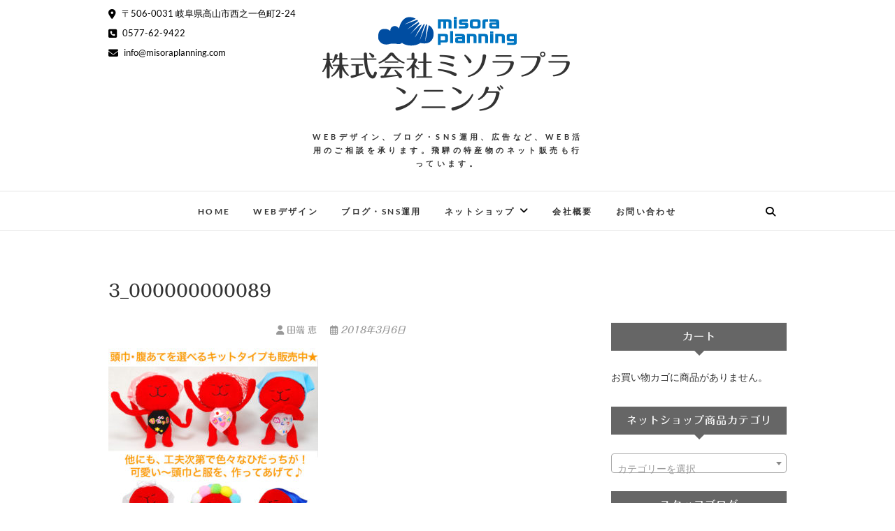

--- FILE ---
content_type: text/html; charset=UTF-8
request_url: https://misoraplanning.com/?attachment_id=955
body_size: 17836
content:
<!DOCTYPE html>
<html dir="ltr" lang="ja" prefix="og: https://ogp.me/ns#">
<head>
<meta charset="UTF-8" />
<link rel="profile" href="http://gmpg.org/xfn/11" />
<link rel="pingback" href="https://misoraplanning.com/wp/xmlrpc.php" />
<title>3_000000000089 | 株式会社ミソラプランニング</title>
	<style>img:is([sizes="auto" i], [sizes^="auto," i]) { contain-intrinsic-size: 3000px 1500px }</style>
	
		<!-- All in One SEO 4.9.1.1 - aioseo.com -->
	<meta name="robots" content="max-snippet:-1, max-image-preview:large, max-video-preview:-1" />
	<meta name="author" content="田端 恵"/>
	<link rel="canonical" href="https://misoraplanning.com/?attachment_id=955" />
	<meta name="generator" content="All in One SEO (AIOSEO) 4.9.1.1" />
		<meta property="og:locale" content="ja_JP" />
		<meta property="og:site_name" content="株式会社ミソラプランニング" />
		<meta property="og:type" content="article" />
		<meta property="og:title" content="3_000000000089 | 株式会社ミソラプランニング" />
		<meta property="og:url" content="https://misoraplanning.com/?attachment_id=955" />
		<meta property="og:image" content="https://misoraplanning.com/wp/wp-content/uploads/2018/05/prof_google.jpg" />
		<meta property="og:image:secure_url" content="https://misoraplanning.com/wp/wp-content/uploads/2018/05/prof_google.jpg" />
		<meta property="og:image:width" content="300" />
		<meta property="og:image:height" content="300" />
		<meta property="article:published_time" content="2018-03-06T08:20:32+00:00" />
		<meta property="article:modified_time" content="2018-03-06T08:20:32+00:00" />
		<meta name="twitter:card" content="summary" />
		<meta name="twitter:title" content="3_000000000089 | 株式会社ミソラプランニング" />
		<meta name="twitter:image" content="https://misoraplanning.com/wp/wp-content/uploads/2018/05/prof_google.jpg" />
		<script type="application/ld+json" class="aioseo-schema">
			{"@context":"https:\/\/schema.org","@graph":[{"@type":"BreadcrumbList","@id":"https:\/\/misoraplanning.com\/?attachment_id=955#breadcrumblist","itemListElement":[{"@type":"ListItem","@id":"https:\/\/misoraplanning.com#listItem","position":1,"name":"\u30db\u30fc\u30e0","item":"https:\/\/misoraplanning.com","nextItem":{"@type":"ListItem","@id":"https:\/\/misoraplanning.com\/?attachment_id=955#listItem","name":"3_000000000089"}},{"@type":"ListItem","@id":"https:\/\/misoraplanning.com\/?attachment_id=955#listItem","position":2,"name":"3_000000000089","previousItem":{"@type":"ListItem","@id":"https:\/\/misoraplanning.com#listItem","name":"\u30db\u30fc\u30e0"}}]},{"@type":"ItemPage","@id":"https:\/\/misoraplanning.com\/?attachment_id=955#itempage","url":"https:\/\/misoraplanning.com\/?attachment_id=955","name":"3_000000000089 | \u682a\u5f0f\u4f1a\u793e\u30df\u30bd\u30e9\u30d7\u30e9\u30f3\u30cb\u30f3\u30b0","inLanguage":"ja","isPartOf":{"@id":"https:\/\/misoraplanning.com\/#website"},"breadcrumb":{"@id":"https:\/\/misoraplanning.com\/?attachment_id=955#breadcrumblist"},"author":{"@id":"https:\/\/misoraplanning.com\/author\/misora\/#author"},"creator":{"@id":"https:\/\/misoraplanning.com\/author\/misora\/#author"},"datePublished":"2018-03-06T17:20:32+09:00","dateModified":"2018-03-06T17:20:32+09:00"},{"@type":"Organization","@id":"https:\/\/misoraplanning.com\/#organization","name":"\u682a\u5f0f\u4f1a\u793e\u30df\u30bd\u30e9\u30d7\u30e9\u30f3\u30cb\u30f3\u30b0","description":"WEB\u30c7\u30b6\u30a4\u30f3\u3001\u30d6\u30ed\u30b0\u30fbSNS\u904b\u7528\u3001\u5e83\u544a\u306a\u3069\u3001Web\u6d3b\u7528\u306e\u3054\u76f8\u8ac7\u3092\u627f\u308a\u307e\u3059\u3002\u98db\u9a28\u306e\u7279\u7523\u7269\u306e\u30cd\u30c3\u30c8\u8ca9\u58f2\u3082\u884c\u3063\u3066\u3044\u307e\u3059\u3002","url":"https:\/\/misoraplanning.com\/","telephone":"+81577629422","logo":{"@type":"ImageObject","url":"https:\/\/misoraplanning.com\/wp\/wp-content\/uploads\/2018\/05\/prof_google.jpg","@id":"https:\/\/misoraplanning.com\/?attachment_id=955\/#organizationLogo","width":300,"height":300},"image":{"@id":"https:\/\/misoraplanning.com\/?attachment_id=955\/#organizationLogo"}},{"@type":"Person","@id":"https:\/\/misoraplanning.com\/author\/misora\/#author","url":"https:\/\/misoraplanning.com\/author\/misora\/","name":"\u7530\u7aef \u6075","image":{"@type":"ImageObject","@id":"https:\/\/misoraplanning.com\/?attachment_id=955#authorImage","url":"https:\/\/secure.gravatar.com\/avatar\/a6a0c78d689367a819bd8ccadec4097e50707d7317fbe2c986bdf565013f7a89?s=96&d=mm&r=g","width":96,"height":96,"caption":"\u7530\u7aef \u6075"}},{"@type":"WebSite","@id":"https:\/\/misoraplanning.com\/#website","url":"https:\/\/misoraplanning.com\/","name":"\u682a\u5f0f\u4f1a\u793e\u30df\u30bd\u30e9\u30d7\u30e9\u30f3\u30cb\u30f3\u30b0","description":"WEB\u30c7\u30b6\u30a4\u30f3\u3001\u30d6\u30ed\u30b0\u30fbSNS\u904b\u7528\u3001\u5e83\u544a\u306a\u3069\u3001Web\u6d3b\u7528\u306e\u3054\u76f8\u8ac7\u3092\u627f\u308a\u307e\u3059\u3002\u98db\u9a28\u306e\u7279\u7523\u7269\u306e\u30cd\u30c3\u30c8\u8ca9\u58f2\u3082\u884c\u3063\u3066\u3044\u307e\u3059\u3002","inLanguage":"ja","publisher":{"@id":"https:\/\/misoraplanning.com\/#organization"}}]}
		</script>
		<!-- All in One SEO -->

<link rel='dns-prefetch' href='//webfonts.xserver.jp' />
<link rel="alternate" type="application/rss+xml" title="株式会社ミソラプランニング &raquo; フィード" href="https://misoraplanning.com/feed/" />
<link rel="alternate" type="application/rss+xml" title="株式会社ミソラプランニング &raquo; コメントフィード" href="https://misoraplanning.com/comments/feed/" />
		<!-- This site uses the Google Analytics by ExactMetrics plugin v8.10.2 - Using Analytics tracking - https://www.exactmetrics.com/ -->
							<script src="//www.googletagmanager.com/gtag/js?id=G-0KS3R78Q2F"  data-cfasync="false" data-wpfc-render="false" type="text/javascript" async></script>
			<script data-cfasync="false" data-wpfc-render="false" type="text/javascript">
				var em_version = '8.10.2';
				var em_track_user = true;
				var em_no_track_reason = '';
								var ExactMetricsDefaultLocations = {"page_location":"https:\/\/misoraplanning.com\/?attachment_id=955"};
								if ( typeof ExactMetricsPrivacyGuardFilter === 'function' ) {
					var ExactMetricsLocations = (typeof ExactMetricsExcludeQuery === 'object') ? ExactMetricsPrivacyGuardFilter( ExactMetricsExcludeQuery ) : ExactMetricsPrivacyGuardFilter( ExactMetricsDefaultLocations );
				} else {
					var ExactMetricsLocations = (typeof ExactMetricsExcludeQuery === 'object') ? ExactMetricsExcludeQuery : ExactMetricsDefaultLocations;
				}

								var disableStrs = [
										'ga-disable-G-0KS3R78Q2F',
									];

				/* Function to detect opted out users */
				function __gtagTrackerIsOptedOut() {
					for (var index = 0; index < disableStrs.length; index++) {
						if (document.cookie.indexOf(disableStrs[index] + '=true') > -1) {
							return true;
						}
					}

					return false;
				}

				/* Disable tracking if the opt-out cookie exists. */
				if (__gtagTrackerIsOptedOut()) {
					for (var index = 0; index < disableStrs.length; index++) {
						window[disableStrs[index]] = true;
					}
				}

				/* Opt-out function */
				function __gtagTrackerOptout() {
					for (var index = 0; index < disableStrs.length; index++) {
						document.cookie = disableStrs[index] + '=true; expires=Thu, 31 Dec 2099 23:59:59 UTC; path=/';
						window[disableStrs[index]] = true;
					}
				}

				if ('undefined' === typeof gaOptout) {
					function gaOptout() {
						__gtagTrackerOptout();
					}
				}
								window.dataLayer = window.dataLayer || [];

				window.ExactMetricsDualTracker = {
					helpers: {},
					trackers: {},
				};
				if (em_track_user) {
					function __gtagDataLayer() {
						dataLayer.push(arguments);
					}

					function __gtagTracker(type, name, parameters) {
						if (!parameters) {
							parameters = {};
						}

						if (parameters.send_to) {
							__gtagDataLayer.apply(null, arguments);
							return;
						}

						if (type === 'event') {
														parameters.send_to = exactmetrics_frontend.v4_id;
							var hookName = name;
							if (typeof parameters['event_category'] !== 'undefined') {
								hookName = parameters['event_category'] + ':' + name;
							}

							if (typeof ExactMetricsDualTracker.trackers[hookName] !== 'undefined') {
								ExactMetricsDualTracker.trackers[hookName](parameters);
							} else {
								__gtagDataLayer('event', name, parameters);
							}
							
						} else {
							__gtagDataLayer.apply(null, arguments);
						}
					}

					__gtagTracker('js', new Date());
					__gtagTracker('set', {
						'developer_id.dNDMyYj': true,
											});
					if ( ExactMetricsLocations.page_location ) {
						__gtagTracker('set', ExactMetricsLocations);
					}
										__gtagTracker('config', 'G-0KS3R78Q2F', {"forceSSL":"true"} );
										window.gtag = __gtagTracker;										(function () {
						/* https://developers.google.com/analytics/devguides/collection/analyticsjs/ */
						/* ga and __gaTracker compatibility shim. */
						var noopfn = function () {
							return null;
						};
						var newtracker = function () {
							return new Tracker();
						};
						var Tracker = function () {
							return null;
						};
						var p = Tracker.prototype;
						p.get = noopfn;
						p.set = noopfn;
						p.send = function () {
							var args = Array.prototype.slice.call(arguments);
							args.unshift('send');
							__gaTracker.apply(null, args);
						};
						var __gaTracker = function () {
							var len = arguments.length;
							if (len === 0) {
								return;
							}
							var f = arguments[len - 1];
							if (typeof f !== 'object' || f === null || typeof f.hitCallback !== 'function') {
								if ('send' === arguments[0]) {
									var hitConverted, hitObject = false, action;
									if ('event' === arguments[1]) {
										if ('undefined' !== typeof arguments[3]) {
											hitObject = {
												'eventAction': arguments[3],
												'eventCategory': arguments[2],
												'eventLabel': arguments[4],
												'value': arguments[5] ? arguments[5] : 1,
											}
										}
									}
									if ('pageview' === arguments[1]) {
										if ('undefined' !== typeof arguments[2]) {
											hitObject = {
												'eventAction': 'page_view',
												'page_path': arguments[2],
											}
										}
									}
									if (typeof arguments[2] === 'object') {
										hitObject = arguments[2];
									}
									if (typeof arguments[5] === 'object') {
										Object.assign(hitObject, arguments[5]);
									}
									if ('undefined' !== typeof arguments[1].hitType) {
										hitObject = arguments[1];
										if ('pageview' === hitObject.hitType) {
											hitObject.eventAction = 'page_view';
										}
									}
									if (hitObject) {
										action = 'timing' === arguments[1].hitType ? 'timing_complete' : hitObject.eventAction;
										hitConverted = mapArgs(hitObject);
										__gtagTracker('event', action, hitConverted);
									}
								}
								return;
							}

							function mapArgs(args) {
								var arg, hit = {};
								var gaMap = {
									'eventCategory': 'event_category',
									'eventAction': 'event_action',
									'eventLabel': 'event_label',
									'eventValue': 'event_value',
									'nonInteraction': 'non_interaction',
									'timingCategory': 'event_category',
									'timingVar': 'name',
									'timingValue': 'value',
									'timingLabel': 'event_label',
									'page': 'page_path',
									'location': 'page_location',
									'title': 'page_title',
									'referrer' : 'page_referrer',
								};
								for (arg in args) {
																		if (!(!args.hasOwnProperty(arg) || !gaMap.hasOwnProperty(arg))) {
										hit[gaMap[arg]] = args[arg];
									} else {
										hit[arg] = args[arg];
									}
								}
								return hit;
							}

							try {
								f.hitCallback();
							} catch (ex) {
							}
						};
						__gaTracker.create = newtracker;
						__gaTracker.getByName = newtracker;
						__gaTracker.getAll = function () {
							return [];
						};
						__gaTracker.remove = noopfn;
						__gaTracker.loaded = true;
						window['__gaTracker'] = __gaTracker;
					})();
									} else {
										console.log("");
					(function () {
						function __gtagTracker() {
							return null;
						}

						window['__gtagTracker'] = __gtagTracker;
						window['gtag'] = __gtagTracker;
					})();
									}
			</script>
							<!-- / Google Analytics by ExactMetrics -->
		<script type="text/javascript">
/* <![CDATA[ */
window._wpemojiSettings = {"baseUrl":"https:\/\/s.w.org\/images\/core\/emoji\/16.0.1\/72x72\/","ext":".png","svgUrl":"https:\/\/s.w.org\/images\/core\/emoji\/16.0.1\/svg\/","svgExt":".svg","source":{"concatemoji":"https:\/\/misoraplanning.com\/wp\/wp-includes\/js\/wp-emoji-release.min.js?ver=6.8.3"}};
/*! This file is auto-generated */
!function(s,n){var o,i,e;function c(e){try{var t={supportTests:e,timestamp:(new Date).valueOf()};sessionStorage.setItem(o,JSON.stringify(t))}catch(e){}}function p(e,t,n){e.clearRect(0,0,e.canvas.width,e.canvas.height),e.fillText(t,0,0);var t=new Uint32Array(e.getImageData(0,0,e.canvas.width,e.canvas.height).data),a=(e.clearRect(0,0,e.canvas.width,e.canvas.height),e.fillText(n,0,0),new Uint32Array(e.getImageData(0,0,e.canvas.width,e.canvas.height).data));return t.every(function(e,t){return e===a[t]})}function u(e,t){e.clearRect(0,0,e.canvas.width,e.canvas.height),e.fillText(t,0,0);for(var n=e.getImageData(16,16,1,1),a=0;a<n.data.length;a++)if(0!==n.data[a])return!1;return!0}function f(e,t,n,a){switch(t){case"flag":return n(e,"\ud83c\udff3\ufe0f\u200d\u26a7\ufe0f","\ud83c\udff3\ufe0f\u200b\u26a7\ufe0f")?!1:!n(e,"\ud83c\udde8\ud83c\uddf6","\ud83c\udde8\u200b\ud83c\uddf6")&&!n(e,"\ud83c\udff4\udb40\udc67\udb40\udc62\udb40\udc65\udb40\udc6e\udb40\udc67\udb40\udc7f","\ud83c\udff4\u200b\udb40\udc67\u200b\udb40\udc62\u200b\udb40\udc65\u200b\udb40\udc6e\u200b\udb40\udc67\u200b\udb40\udc7f");case"emoji":return!a(e,"\ud83e\udedf")}return!1}function g(e,t,n,a){var r="undefined"!=typeof WorkerGlobalScope&&self instanceof WorkerGlobalScope?new OffscreenCanvas(300,150):s.createElement("canvas"),o=r.getContext("2d",{willReadFrequently:!0}),i=(o.textBaseline="top",o.font="600 32px Arial",{});return e.forEach(function(e){i[e]=t(o,e,n,a)}),i}function t(e){var t=s.createElement("script");t.src=e,t.defer=!0,s.head.appendChild(t)}"undefined"!=typeof Promise&&(o="wpEmojiSettingsSupports",i=["flag","emoji"],n.supports={everything:!0,everythingExceptFlag:!0},e=new Promise(function(e){s.addEventListener("DOMContentLoaded",e,{once:!0})}),new Promise(function(t){var n=function(){try{var e=JSON.parse(sessionStorage.getItem(o));if("object"==typeof e&&"number"==typeof e.timestamp&&(new Date).valueOf()<e.timestamp+604800&&"object"==typeof e.supportTests)return e.supportTests}catch(e){}return null}();if(!n){if("undefined"!=typeof Worker&&"undefined"!=typeof OffscreenCanvas&&"undefined"!=typeof URL&&URL.createObjectURL&&"undefined"!=typeof Blob)try{var e="postMessage("+g.toString()+"("+[JSON.stringify(i),f.toString(),p.toString(),u.toString()].join(",")+"));",a=new Blob([e],{type:"text/javascript"}),r=new Worker(URL.createObjectURL(a),{name:"wpTestEmojiSupports"});return void(r.onmessage=function(e){c(n=e.data),r.terminate(),t(n)})}catch(e){}c(n=g(i,f,p,u))}t(n)}).then(function(e){for(var t in e)n.supports[t]=e[t],n.supports.everything=n.supports.everything&&n.supports[t],"flag"!==t&&(n.supports.everythingExceptFlag=n.supports.everythingExceptFlag&&n.supports[t]);n.supports.everythingExceptFlag=n.supports.everythingExceptFlag&&!n.supports.flag,n.DOMReady=!1,n.readyCallback=function(){n.DOMReady=!0}}).then(function(){return e}).then(function(){var e;n.supports.everything||(n.readyCallback(),(e=n.source||{}).concatemoji?t(e.concatemoji):e.wpemoji&&e.twemoji&&(t(e.twemoji),t(e.wpemoji)))}))}((window,document),window._wpemojiSettings);
/* ]]> */
</script>
<style id='wp-emoji-styles-inline-css' type='text/css'>

	img.wp-smiley, img.emoji {
		display: inline !important;
		border: none !important;
		box-shadow: none !important;
		height: 1em !important;
		width: 1em !important;
		margin: 0 0.07em !important;
		vertical-align: -0.1em !important;
		background: none !important;
		padding: 0 !important;
	}
</style>
<link rel='stylesheet' id='wp-block-library-css' href='https://misoraplanning.com/wp/wp-includes/css/dist/block-library/style.min.css?ver=6.8.3' type='text/css' media='all' />
<style id='classic-theme-styles-inline-css' type='text/css'>
/*! This file is auto-generated */
.wp-block-button__link{color:#fff;background-color:#32373c;border-radius:9999px;box-shadow:none;text-decoration:none;padding:calc(.667em + 2px) calc(1.333em + 2px);font-size:1.125em}.wp-block-file__button{background:#32373c;color:#fff;text-decoration:none}
</style>
<link rel='stylesheet' id='aioseo/css/src/vue/standalone/blocks/table-of-contents/global.scss-css' href='https://misoraplanning.com/wp/wp-content/plugins/all-in-one-seo-pack/dist/Lite/assets/css/table-of-contents/global.e90f6d47.css?ver=4.9.1.1' type='text/css' media='all' />
<style id='global-styles-inline-css' type='text/css'>
:root{--wp--preset--aspect-ratio--square: 1;--wp--preset--aspect-ratio--4-3: 4/3;--wp--preset--aspect-ratio--3-4: 3/4;--wp--preset--aspect-ratio--3-2: 3/2;--wp--preset--aspect-ratio--2-3: 2/3;--wp--preset--aspect-ratio--16-9: 16/9;--wp--preset--aspect-ratio--9-16: 9/16;--wp--preset--color--black: #000000;--wp--preset--color--cyan-bluish-gray: #abb8c3;--wp--preset--color--white: #ffffff;--wp--preset--color--pale-pink: #f78da7;--wp--preset--color--vivid-red: #cf2e2e;--wp--preset--color--luminous-vivid-orange: #ff6900;--wp--preset--color--luminous-vivid-amber: #fcb900;--wp--preset--color--light-green-cyan: #7bdcb5;--wp--preset--color--vivid-green-cyan: #00d084;--wp--preset--color--pale-cyan-blue: #8ed1fc;--wp--preset--color--vivid-cyan-blue: #0693e3;--wp--preset--color--vivid-purple: #9b51e0;--wp--preset--gradient--vivid-cyan-blue-to-vivid-purple: linear-gradient(135deg,rgba(6,147,227,1) 0%,rgb(155,81,224) 100%);--wp--preset--gradient--light-green-cyan-to-vivid-green-cyan: linear-gradient(135deg,rgb(122,220,180) 0%,rgb(0,208,130) 100%);--wp--preset--gradient--luminous-vivid-amber-to-luminous-vivid-orange: linear-gradient(135deg,rgba(252,185,0,1) 0%,rgba(255,105,0,1) 100%);--wp--preset--gradient--luminous-vivid-orange-to-vivid-red: linear-gradient(135deg,rgba(255,105,0,1) 0%,rgb(207,46,46) 100%);--wp--preset--gradient--very-light-gray-to-cyan-bluish-gray: linear-gradient(135deg,rgb(238,238,238) 0%,rgb(169,184,195) 100%);--wp--preset--gradient--cool-to-warm-spectrum: linear-gradient(135deg,rgb(74,234,220) 0%,rgb(151,120,209) 20%,rgb(207,42,186) 40%,rgb(238,44,130) 60%,rgb(251,105,98) 80%,rgb(254,248,76) 100%);--wp--preset--gradient--blush-light-purple: linear-gradient(135deg,rgb(255,206,236) 0%,rgb(152,150,240) 100%);--wp--preset--gradient--blush-bordeaux: linear-gradient(135deg,rgb(254,205,165) 0%,rgb(254,45,45) 50%,rgb(107,0,62) 100%);--wp--preset--gradient--luminous-dusk: linear-gradient(135deg,rgb(255,203,112) 0%,rgb(199,81,192) 50%,rgb(65,88,208) 100%);--wp--preset--gradient--pale-ocean: linear-gradient(135deg,rgb(255,245,203) 0%,rgb(182,227,212) 50%,rgb(51,167,181) 100%);--wp--preset--gradient--electric-grass: linear-gradient(135deg,rgb(202,248,128) 0%,rgb(113,206,126) 100%);--wp--preset--gradient--midnight: linear-gradient(135deg,rgb(2,3,129) 0%,rgb(40,116,252) 100%);--wp--preset--font-size--small: 13px;--wp--preset--font-size--medium: 20px;--wp--preset--font-size--large: 36px;--wp--preset--font-size--x-large: 42px;--wp--preset--spacing--20: 0.44rem;--wp--preset--spacing--30: 0.67rem;--wp--preset--spacing--40: 1rem;--wp--preset--spacing--50: 1.5rem;--wp--preset--spacing--60: 2.25rem;--wp--preset--spacing--70: 3.38rem;--wp--preset--spacing--80: 5.06rem;--wp--preset--shadow--natural: 6px 6px 9px rgba(0, 0, 0, 0.2);--wp--preset--shadow--deep: 12px 12px 50px rgba(0, 0, 0, 0.4);--wp--preset--shadow--sharp: 6px 6px 0px rgba(0, 0, 0, 0.2);--wp--preset--shadow--outlined: 6px 6px 0px -3px rgba(255, 255, 255, 1), 6px 6px rgba(0, 0, 0, 1);--wp--preset--shadow--crisp: 6px 6px 0px rgba(0, 0, 0, 1);}:where(.is-layout-flex){gap: 0.5em;}:where(.is-layout-grid){gap: 0.5em;}body .is-layout-flex{display: flex;}.is-layout-flex{flex-wrap: wrap;align-items: center;}.is-layout-flex > :is(*, div){margin: 0;}body .is-layout-grid{display: grid;}.is-layout-grid > :is(*, div){margin: 0;}:where(.wp-block-columns.is-layout-flex){gap: 2em;}:where(.wp-block-columns.is-layout-grid){gap: 2em;}:where(.wp-block-post-template.is-layout-flex){gap: 1.25em;}:where(.wp-block-post-template.is-layout-grid){gap: 1.25em;}.has-black-color{color: var(--wp--preset--color--black) !important;}.has-cyan-bluish-gray-color{color: var(--wp--preset--color--cyan-bluish-gray) !important;}.has-white-color{color: var(--wp--preset--color--white) !important;}.has-pale-pink-color{color: var(--wp--preset--color--pale-pink) !important;}.has-vivid-red-color{color: var(--wp--preset--color--vivid-red) !important;}.has-luminous-vivid-orange-color{color: var(--wp--preset--color--luminous-vivid-orange) !important;}.has-luminous-vivid-amber-color{color: var(--wp--preset--color--luminous-vivid-amber) !important;}.has-light-green-cyan-color{color: var(--wp--preset--color--light-green-cyan) !important;}.has-vivid-green-cyan-color{color: var(--wp--preset--color--vivid-green-cyan) !important;}.has-pale-cyan-blue-color{color: var(--wp--preset--color--pale-cyan-blue) !important;}.has-vivid-cyan-blue-color{color: var(--wp--preset--color--vivid-cyan-blue) !important;}.has-vivid-purple-color{color: var(--wp--preset--color--vivid-purple) !important;}.has-black-background-color{background-color: var(--wp--preset--color--black) !important;}.has-cyan-bluish-gray-background-color{background-color: var(--wp--preset--color--cyan-bluish-gray) !important;}.has-white-background-color{background-color: var(--wp--preset--color--white) !important;}.has-pale-pink-background-color{background-color: var(--wp--preset--color--pale-pink) !important;}.has-vivid-red-background-color{background-color: var(--wp--preset--color--vivid-red) !important;}.has-luminous-vivid-orange-background-color{background-color: var(--wp--preset--color--luminous-vivid-orange) !important;}.has-luminous-vivid-amber-background-color{background-color: var(--wp--preset--color--luminous-vivid-amber) !important;}.has-light-green-cyan-background-color{background-color: var(--wp--preset--color--light-green-cyan) !important;}.has-vivid-green-cyan-background-color{background-color: var(--wp--preset--color--vivid-green-cyan) !important;}.has-pale-cyan-blue-background-color{background-color: var(--wp--preset--color--pale-cyan-blue) !important;}.has-vivid-cyan-blue-background-color{background-color: var(--wp--preset--color--vivid-cyan-blue) !important;}.has-vivid-purple-background-color{background-color: var(--wp--preset--color--vivid-purple) !important;}.has-black-border-color{border-color: var(--wp--preset--color--black) !important;}.has-cyan-bluish-gray-border-color{border-color: var(--wp--preset--color--cyan-bluish-gray) !important;}.has-white-border-color{border-color: var(--wp--preset--color--white) !important;}.has-pale-pink-border-color{border-color: var(--wp--preset--color--pale-pink) !important;}.has-vivid-red-border-color{border-color: var(--wp--preset--color--vivid-red) !important;}.has-luminous-vivid-orange-border-color{border-color: var(--wp--preset--color--luminous-vivid-orange) !important;}.has-luminous-vivid-amber-border-color{border-color: var(--wp--preset--color--luminous-vivid-amber) !important;}.has-light-green-cyan-border-color{border-color: var(--wp--preset--color--light-green-cyan) !important;}.has-vivid-green-cyan-border-color{border-color: var(--wp--preset--color--vivid-green-cyan) !important;}.has-pale-cyan-blue-border-color{border-color: var(--wp--preset--color--pale-cyan-blue) !important;}.has-vivid-cyan-blue-border-color{border-color: var(--wp--preset--color--vivid-cyan-blue) !important;}.has-vivid-purple-border-color{border-color: var(--wp--preset--color--vivid-purple) !important;}.has-vivid-cyan-blue-to-vivid-purple-gradient-background{background: var(--wp--preset--gradient--vivid-cyan-blue-to-vivid-purple) !important;}.has-light-green-cyan-to-vivid-green-cyan-gradient-background{background: var(--wp--preset--gradient--light-green-cyan-to-vivid-green-cyan) !important;}.has-luminous-vivid-amber-to-luminous-vivid-orange-gradient-background{background: var(--wp--preset--gradient--luminous-vivid-amber-to-luminous-vivid-orange) !important;}.has-luminous-vivid-orange-to-vivid-red-gradient-background{background: var(--wp--preset--gradient--luminous-vivid-orange-to-vivid-red) !important;}.has-very-light-gray-to-cyan-bluish-gray-gradient-background{background: var(--wp--preset--gradient--very-light-gray-to-cyan-bluish-gray) !important;}.has-cool-to-warm-spectrum-gradient-background{background: var(--wp--preset--gradient--cool-to-warm-spectrum) !important;}.has-blush-light-purple-gradient-background{background: var(--wp--preset--gradient--blush-light-purple) !important;}.has-blush-bordeaux-gradient-background{background: var(--wp--preset--gradient--blush-bordeaux) !important;}.has-luminous-dusk-gradient-background{background: var(--wp--preset--gradient--luminous-dusk) !important;}.has-pale-ocean-gradient-background{background: var(--wp--preset--gradient--pale-ocean) !important;}.has-electric-grass-gradient-background{background: var(--wp--preset--gradient--electric-grass) !important;}.has-midnight-gradient-background{background: var(--wp--preset--gradient--midnight) !important;}.has-small-font-size{font-size: var(--wp--preset--font-size--small) !important;}.has-medium-font-size{font-size: var(--wp--preset--font-size--medium) !important;}.has-large-font-size{font-size: var(--wp--preset--font-size--large) !important;}.has-x-large-font-size{font-size: var(--wp--preset--font-size--x-large) !important;}
:where(.wp-block-post-template.is-layout-flex){gap: 1.25em;}:where(.wp-block-post-template.is-layout-grid){gap: 1.25em;}
:where(.wp-block-columns.is-layout-flex){gap: 2em;}:where(.wp-block-columns.is-layout-grid){gap: 2em;}
:root :where(.wp-block-pullquote){font-size: 1.5em;line-height: 1.6;}
</style>
<link rel='stylesheet' id='woocommerce-layout-css' href='https://misoraplanning.com/wp/wp-content/plugins/woocommerce/assets/css/woocommerce-layout.css?ver=10.4.3' type='text/css' media='all' />
<link rel='stylesheet' id='woocommerce-smallscreen-css' href='https://misoraplanning.com/wp/wp-content/plugins/woocommerce/assets/css/woocommerce-smallscreen.css?ver=10.4.3' type='text/css' media='only screen and (max-width: 768px)' />
<link rel='stylesheet' id='woocommerce-general-css' href='https://misoraplanning.com/wp/wp-content/plugins/woocommerce/assets/css/woocommerce.css?ver=10.4.3' type='text/css' media='all' />
<style id='woocommerce-inline-inline-css' type='text/css'>
.woocommerce form .form-row .required { visibility: visible; }
</style>
<link rel='stylesheet' id='edge-style-css' href='https://misoraplanning.com/wp/wp-content/themes/edge/style.css?ver=6.8.3' type='text/css' media='all' />
<style id='edge-style-inline-css' type='text/css'>
	/****************************************************************/
						/*.... Color Style ....*/
	/****************************************************************/
	/* Nav and links hover */
	a,
	ul li a:hover,
	ol li a:hover,
	.top-header .widget_contact ul li a:hover, /* Top Header Widget Contact */
	.main-navigation a:hover, /* Navigation */
	.main-navigation a:focus,
	.main-navigation ul li.current-menu-item a,
	.main-navigation ul li.current_page_ancestor a,
	.main-navigation ul li.current-menu-ancestor a,
	.main-navigation ul li.current_page_item a,
	.main-navigation ul li:hover > a,
	.main-navigation li.current-menu-ancestor.menu-item-has-children > a:after,
	.main-navigation li.current-menu-item.menu-item-has-children > a:after,
	.main-navigation ul li:hover > a:after,
	.main-navigation li.menu-item-has-children > a:hover:after,
	.main-navigation li.page_item_has_children > a:hover:after,
	.main-navigation ul li ul li a:hover,
	.main-navigation ul li ul li a:focus,
	.main-navigation ul li ul li:hover > a,
	.main-navigation ul li.current-menu-item ul li a:hover,
	.header-search:hover, .header-search-x:hover, /* Header Search Form */
	.entry-title a:hover, /* Post */
	.entry-title a:focus,
	.entry-title a:active,
	.entry-meta span:hover,
	.entry-meta a:hover,
	.cat-links,
	.cat-links a,
	.tag-links,
	.tag-links a,
	.entry-meta .entry-format a,
	.entry-format:before,
	.entry-meta .entry-format:before,
	.entry-header .entry-meta .entry-format:before,
	.widget ul li a:hover,/* Widgets */
	.widget ul li a:focus,
	.widget-title a:hover,
	.widget_contact ul li a:hover,
	.site-info .copyright a:hover, /* Footer */
	.site-info .copyright a:focus,
	#colophon .widget ul li a:hover,
	#colophon .widget ul li a:focus,
	#footer-navigation a:hover,
	#footer-navigation a:focus {
		color: #009eed;
	}

	.cat-links,
	.tag-links {
		border-bottom-color: #009eed;
	}

	/* Webkit */
	::selection {
		background: #009eed;
		color: #fff;
	}
	/* Gecko/Mozilla */
	::-moz-selection {
		background: #009eed;
		color: #fff;
	}


	/* Accessibility
	================================================== */
	.screen-reader-text:hover,
	.screen-reader-text:active,
	.screen-reader-text:focus {
		background-color: #f1f1f1;
		color: #009eed;
	}

	/* Buttons reset, button, submit */

	input[type="reset"],/* Forms  */
	input[type="button"],
	input[type="submit"],
	.go-to-top a:hover,
	.go-to-top a:focus {
		background-color:#009eed;
	}

	/* Default Buttons */
	.btn-default:hover,
	.btn-default:focus,
	.vivid,
	.search-submit {
		background-color: #009eed;
		border: 1px solid #009eed;
	}
	.go-to-top a {
		border: 2px solid #009eed;
		color: #009eed;
	}

	#colophon .widget-title:after {
		background-color: #009eed;
	}

	/* -_-_-_ Not for change _-_-_- */
	.light-color:hover,
	.vivid:hover {
		background-color: #fff;
		border: 1px solid #fff;
	}

	ul.default-wp-page li a {
		color: #009eed;
	}

	#bbpress-forums .bbp-topics a:hover {
	color: #009eed;
	}
	.bbp-submit-wrapper button.submit {
		background-color: #009eed;
		border: 1px solid #009eed;
	}

	/* Woocommerce
	================================================== */
	.woocommerce #respond input#submit, 
	.woocommerce a.button, 
	.woocommerce button.button, 
	.woocommerce input.button,
	.woocommerce #respond input#submit.alt, 
	.woocommerce a.button.alt, 
	.woocommerce button.button.alt, 
	.woocommerce input.button.alt,
	.woocommerce-demo-store p.demo_store {
		background-color: #009eed;
	}
	.woocommerce .woocommerce-message:before {
		color: #009eed;
	}

</style>
<link rel='stylesheet' id='child-style-css' href='https://misoraplanning.com/wp/wp-content/themes/edge-child/style.css?ver=1500618695' type='text/css' media='all' />
<link rel='stylesheet' id='font-awesome-css' href='https://misoraplanning.com/wp/wp-content/themes/edge/assets/font-awesome/css/all.min.css?ver=6.8.3' type='text/css' media='all' />
<link rel='stylesheet' id='edge-responsive-css' href='https://misoraplanning.com/wp/wp-content/themes/edge/css/responsive.css?ver=6.8.3' type='text/css' media='all' />
<link rel='stylesheet' id='edge_google_fonts-css' href='https://misoraplanning.com/wp/wp-content/fonts/bf6c4426936259011cef096d5c2645c6.css?ver=6.8.3' type='text/css' media='all' />
<script type="text/javascript" src="https://misoraplanning.com/wp/wp-includes/js/jquery/jquery.min.js?ver=3.7.1" id="jquery-core-js"></script>
<script type="text/javascript" src="https://misoraplanning.com/wp/wp-includes/js/jquery/jquery-migrate.min.js?ver=3.4.1" id="jquery-migrate-js"></script>
<script type="text/javascript" src="//webfonts.xserver.jp/js/xserverv3.js?fadein=0&amp;ver=2.0.9" id="typesquare_std-js"></script>
<script type="text/javascript" src="https://misoraplanning.com/wp/wp-content/plugins/google-analytics-dashboard-for-wp/assets/js/frontend-gtag.min.js?ver=8.10.2" id="exactmetrics-frontend-script-js" async="async" data-wp-strategy="async"></script>
<script data-cfasync="false" data-wpfc-render="false" type="text/javascript" id='exactmetrics-frontend-script-js-extra'>/* <![CDATA[ */
var exactmetrics_frontend = {"js_events_tracking":"true","download_extensions":"zip,mp3,mpeg,pdf,docx,pptx,xlsx,rar","inbound_paths":"[{\"path\":\"\\\/go\\\/\",\"label\":\"affiliate\"},{\"path\":\"\\\/recommend\\\/\",\"label\":\"affiliate\"}]","home_url":"https:\/\/misoraplanning.com","hash_tracking":"false","v4_id":"G-0KS3R78Q2F"};/* ]]> */
</script>
<script type="text/javascript" src="https://misoraplanning.com/wp/wp-content/plugins/woocommerce/assets/js/jquery-blockui/jquery.blockUI.min.js?ver=2.7.0-wc.10.4.3" id="wc-jquery-blockui-js" defer="defer" data-wp-strategy="defer"></script>
<script type="text/javascript" id="wc-add-to-cart-js-extra">
/* <![CDATA[ */
var wc_add_to_cart_params = {"ajax_url":"\/wp\/wp-admin\/admin-ajax.php","wc_ajax_url":"\/?wc-ajax=%%endpoint%%","i18n_view_cart":"\u304a\u8cb7\u3044\u7269\u30ab\u30b4\u3092\u8868\u793a","cart_url":"https:\/\/misoraplanning.com\/cart\/","is_cart":"","cart_redirect_after_add":"no"};
/* ]]> */
</script>
<script type="text/javascript" src="https://misoraplanning.com/wp/wp-content/plugins/woocommerce/assets/js/frontend/add-to-cart.min.js?ver=10.4.3" id="wc-add-to-cart-js" defer="defer" data-wp-strategy="defer"></script>
<script type="text/javascript" src="https://misoraplanning.com/wp/wp-content/plugins/woocommerce/assets/js/js-cookie/js.cookie.min.js?ver=2.1.4-wc.10.4.3" id="wc-js-cookie-js" defer="defer" data-wp-strategy="defer"></script>
<script type="text/javascript" id="woocommerce-js-extra">
/* <![CDATA[ */
var woocommerce_params = {"ajax_url":"\/wp\/wp-admin\/admin-ajax.php","wc_ajax_url":"\/?wc-ajax=%%endpoint%%","i18n_password_show":"\u30d1\u30b9\u30ef\u30fc\u30c9\u3092\u8868\u793a","i18n_password_hide":"\u30d1\u30b9\u30ef\u30fc\u30c9\u3092\u96a0\u3059"};
/* ]]> */
</script>
<script type="text/javascript" src="https://misoraplanning.com/wp/wp-content/plugins/woocommerce/assets/js/frontend/woocommerce.min.js?ver=10.4.3" id="woocommerce-js" defer="defer" data-wp-strategy="defer"></script>
<script type="text/javascript" src="https://misoraplanning.com/wp/wp-content/themes/edge/js/edge-main.js?ver=6.8.3" id="edge-main-js"></script>
<!--[if lt IE 9]>
<script type="text/javascript" src="https://misoraplanning.com/wp/wp-content/themes/edge/js/html5.js?ver=3.7.3" id="html5-js"></script>
<![endif]-->
<link rel="https://api.w.org/" href="https://misoraplanning.com/wp-json/" /><link rel="alternate" title="JSON" type="application/json" href="https://misoraplanning.com/wp-json/wp/v2/media/955" /><link rel="EditURI" type="application/rsd+xml" title="RSD" href="https://misoraplanning.com/wp/xmlrpc.php?rsd" />
<meta name="generator" content="WordPress 6.8.3" />
<meta name="generator" content="WooCommerce 10.4.3" />
<link rel='shortlink' href='https://misoraplanning.com/?p=955' />
<link rel="alternate" title="oEmbed (JSON)" type="application/json+oembed" href="https://misoraplanning.com/wp-json/oembed/1.0/embed?url=https%3A%2F%2Fmisoraplanning.com%2F%3Fattachment_id%3D955" />
<link rel="alternate" title="oEmbed (XML)" type="text/xml+oembed" href="https://misoraplanning.com/wp-json/oembed/1.0/embed?url=https%3A%2F%2Fmisoraplanning.com%2F%3Fattachment_id%3D955&#038;format=xml" />
<style type='text/css'>
h1,h2,h3,h1:lang(ja),h2:lang(ja),h3:lang(ja),.entry-title:lang(ja){ font-family: "丸フォーク M";}h4,h5,h6,h4:lang(ja),h5:lang(ja),h6:lang(ja),div.entry-meta span:lang(ja),footer.entry-footer span:lang(ja){ font-family: "丸フォーク M";}.hentry,.entry-content p,.post-inner.entry-content p,#comments div:lang(ja){ font-family: "新ゴ R";}strong,b,#comments .comment-author .fn:lang(ja){ font-family: "新ゴ B";}</style>
<!-- Google site verification - Google for WooCommerce -->
<meta name="google-site-verification" content="N_lAyWwU5WSKhTpJHGSWtCan7gJF6QQoOhWlmncq1aw" />
	<meta name="viewport" content="width=device-width" />
	<!-- Custom CSS -->
<style type="text/css" media="screen">
/*Slider Content With background color*/
									.slider-content {
										background: rgba(255, 255, 255, 0.5);
										border: 10px double rgba(255, 255, 255, 0.5);
										padding: 20px 30px 30px;
									}
/*Disabled First Big Letter */
									.post:first-child .entry-content p:first-child:first-letter {
									 border-right: none;
									 display: inherit;
									 float: inherit;
									 font-family: inherit;
									 font-size: inherit;
									 line-height: inherit;
									 margin-bottom: inherit;
									 margin-right: inherit;
									 margin-top: inherit;
									 padding: inherit;
									 text-align: inherit;
									}
</style>
	<noscript><style>.woocommerce-product-gallery{ opacity: 1 !important; }</style></noscript>
	<link rel="icon" href="https://misoraplanning.com/wp/wp-content/uploads/2017/03/cropped-icon_m-1-32x32.png" sizes="32x32" />
<link rel="icon" href="https://misoraplanning.com/wp/wp-content/uploads/2017/03/cropped-icon_m-1-192x192.png" sizes="192x192" />
<link rel="apple-touch-icon" href="https://misoraplanning.com/wp/wp-content/uploads/2017/03/cropped-icon_m-1-180x180.png" />
<meta name="msapplication-TileImage" content="https://misoraplanning.com/wp/wp-content/uploads/2017/03/cropped-icon_m-1-270x270.png" />
		<style type="text/css" id="wp-custom-css">
			/*
ここに独自の CSS を追加することができます。

詳しくは上のヘルプアイコンをクリックしてください。
*/

/* ボックスの装飾 */
.box01{
    padding: 0.5em 1em;
    margin: 2em 0;
    color: #474747;
    background: #f7ffff;
    border-left: double 7px #009eed;
    border-right: double 7px #009eed;
}
.box01 p {
    margin: 0; 
    padding: 0;
}

.box02 {
    position: relative;
    margin: 2em 0;
    padding: 0.5em 1em;
    border: solid 3px #95ccff;
    border-radius: 8px;
}
.box02 .box-title {
    position: absolute;
    display: inline-block;
    top: -13px;
    left: 10px;
    padding: 0 9px;
    line-height: 1;
    font-size: 19px;
    background: #FFF;
    color: #009eed;
    font-weight: bold;
}
.box02 p {
    margin: 0; 
    padding: 0;
}

/* ボタンの装飾 */
.square_btn {
    display: inline-block;
    padding: 0.3em 1em;
    text-decoration: none;
    color: #009eed;
    border: solid 2px #009eed;
    border-radius: 3px;
    transition: .4s;
	   margin-bottom: 10px;
}
.square_btn:hover {
    background: #009eed;
    color: white;
}

/* 配送料の表示をPCとモバイルで切り分け */
table#shipping_cost_pc {
	display: block;
}
table#shipping_cost_sp {
	display: none;
}
@media only screen and (max-width: 480px) {
table#shipping_cost_pc {
	display: none;
}
table#shipping_cost_sp {
	display: block;
}
}

/* tableタグの装飾 */
table.type01 {
	border-collapse: separate;
	border-spacing: 1px;
	text-align: left;
	line-height: 1.5;
	border-top: 1px solid #ccc;
}
table.type01 th {
	width: 150px;
	padding: 10px;
	font-weight: bold;
	vertical-align: top;
	border-bottom: 1px solid #ccc;
	background: #f7ffff;
}
table.type01 td {
	width: 350px;
	padding: 10px;
	vertical-align: top;
	border-bottom: 1px solid #ccc;
}

table.type02 {
	border-collapse: separate;
	border-spacing: 1px;
	text-align: center;
	line-height: 1.5;
	border-top: 1px solid #ccc;
}
table.type02 th {
	font-weight: bold;
	vertical-align: middle;
	border-bottom: 1px solid #ccc;
	background: #f7ffff;
}
table.type02 td {
	vertical-align: middle;
	border-bottom: 1px solid #ccc;
}

/* h2見出しの装飾 */
#main .entry-content h2 {
    border-left: 5px solid #009eed;
    padding-left: 10px;
    padding-bottom: 0;
	  margin-top: 40px;
    margin-bottom: 15px;
}

/* ガイドメニューリンク */
#guide_menu {
    overflow: hidden;
    margin: 0 0 20px 0;
    padding: 15px 15px 0;
    background-color: #f7ffff;
}
#guide_menu li {
    display: inline-block;
    white-space: nowrap;
    margin: 0 15px 15px 0;
}
#guide_menu li a {
    padding-left:12px;
}
#guide_menu li:before {
	background-color: #009eed;
	content: "";
	height: 7px;
	margin-top: 8px;
	position: absolute;
	-webkit-transform: rotate(45deg);
	-moz-transform: rotate(45deg);
	-o-transform: rotate(45deg);
	-ms-transform: rotate(45deg);
	transform: rotate(45deg);
	width: 7px;
}

/* #付きリンクのリンク先調整 */
.hash_link {
    margin-top: -100px;
    padding-top: 100px;
}

/* 商品ページのタイトル */
h1.product_title {
	display:none;
}

/* サイドバーの見出し背景 */
#secondary .widget-title {
  background-color: #666666;
}
#secondary .widget-title:after {
	border-color: #666666 transparent transparent;
}

/* サイドバーの検索ボタン */
#secondary form button {
    -webkit-appearance: none;
    -webkit-border-radius: 0;
    -moz-border-radius: 0;
    border-radius: 0;
    border: 1px solid rgba(0, 0, 0, 0.1);
    color: #ffffff;
    background-color: #009eed;
    font-size: 14px;
    height: 46px;
    line-height: 22px;
    margin: 0 0 0 10px;
    outline: medium none;
    padding: 6px 8px;
}

/* WooCommerce店頭払い(atstore)に画像追加 */
div#payment ul li.wc_payment_method.payment_method_atstore label::after {
  content: "";
  display: inline-block;
  vertical-align: bottom;
  width: 30px;
  height: 30px;
  background: url(https://misoraplanning.com/wp/wp-content/uploads/2022/01/sarubobo_coin_newicon.png) no-repeat;
  background-size: contain;
  margin-left: 2px;
}		</style>
		</head>
<body class="attachment wp-singular attachment-template-default single single-attachment postid-955 attachmentid-955 attachment-jpeg wp-custom-logo wp-embed-responsive wp-theme-edge wp-child-theme-edge-child theme-edge woocommerce-no-js">
	<div id="page" class="hfeed site">
	<a class="skip-link screen-reader-text" href="#content">Skip to content</a>
<!-- Masthead ============================================= -->
<header id="masthead" class="site-header" role="banner">
				<div class="top-header">
			<div class="container clearfix">
				<!-- Contact Us ============================================= --><aside id="edge_contact_widgets-1" class="widget widget_contact">		<ul>
						<li><a href="https://www.google.com/maps/place/%EF%BC%88%E6%A0%AA%EF%BC%89%E3%83%9F%E3%82%BD%E3%83%A9%E3%83%97%E3%83%A9%E3%83%B3%E3%83%8B%E3%83%B3%E3%82%B0/@36.137974,137.251179,18z/data=!4m5!3m4!1s0x0:0x5fd0938a85076960!8m2!3d36.137974!4d137.251179?hl=ja" title="〒506-0031 岐阜県高山市西之一色町2-24" target="_blank"><i class="fa fa-map-marker"> </i> 〒506-0031 岐阜県高山市西之一色町2-24</a></li>
						<li><a href="tel:0577629422" title="0577-62-9422"><i class="fa fa-phone-square"></i> 0577-62-9422</a></li>
						<li><a href="mailto:info@misoraplanning.com" title="info@misoraplanning.com"><i class="fa fa-envelope-o"> </i> info@misoraplanning.com</a></li>
					</ul>
	</aside><!-- end .widget_contact --><div id="site-branding"><a href="https://misoraplanning.com/" class="custom-logo-link" rel="home"><img width="200" height="50" src="https://misoraplanning.com/wp/wp-content/uploads/2017/03/logo.png" class="custom-logo" alt="株式会社ミソラプランニング" decoding="async" /></a> <h2 id="site-title"> 			<a href="https://misoraplanning.com/" title="株式会社ミソラプランニング" rel="home"> 株式会社ミソラプランニング </a>
			 </h2> <!-- end .site-title --> 				<div id="site-description"> WEBデザイン、ブログ・SNS運用、広告など、Web活用のご相談を承ります。飛騨の特産物のネット販売も行っています。 </div> <!-- end #site-description -->
			</div>			</div> <!-- end .container -->
		</div> <!-- end .top-header -->
		<!-- Main Header============================================= -->
				<div id="sticky_header">
					<div class="container clearfix">
					  	<h3 class="nav-site-title">
							<a href="https://misoraplanning.com/" title="株式会社ミソラプランニング">株式会社ミソラプランニング</a>
						</h3>
					<!-- end .nav-site-title -->
						<!-- Main Nav ============================================= -->
																		<nav id="site-navigation" class="main-navigation clearfix" role="navigation" aria-label="メインメニュー">
							<button class="menu-toggle" aria-controls="primary-menu" aria-expanded="false" type="button">
								<span class="line-one"></span>
					  			<span class="line-two"></span>
					  			<span class="line-three"></span>
						  	</button>
					  		<!-- end .menu-toggle -->
							<ul id="primary-menu" class="menu nav-menu"><li id="menu-item-582" class="menu-item menu-item-type-post_type menu-item-object-page menu-item-home menu-item-582"><a href="https://misoraplanning.com/">HOME</a></li>
<li id="menu-item-608" class="menu-item menu-item-type-post_type menu-item-object-page menu-item-608"><a href="https://misoraplanning.com/service/">Webデザイン</a></li>
<li id="menu-item-2268" class="menu-item menu-item-type-post_type menu-item-object-page menu-item-2268"><a href="https://misoraplanning.com/blog_service/">ブログ・SNS運用</a></li>
<li id="menu-item-690" class="menu-item menu-item-type-post_type menu-item-object-page menu-item-has-children menu-item-690"><a href="https://misoraplanning.com/online_shop/">ネットショップ</a>
<ul class="sub-menu">
	<li id="menu-item-784" class="menu-item menu-item-type-post_type menu-item-object-page menu-item-784"><a href="https://misoraplanning.com/guide/">ご利用ガイド</a></li>
	<li id="menu-item-847" class="menu-item menu-item-type-post_type menu-item-object-page menu-item-847"><a href="https://misoraplanning.com/cart/">カート</a></li>
	<li id="menu-item-848" class="menu-item menu-item-type-post_type menu-item-object-page menu-item-848"><a href="https://misoraplanning.com/my-account/">ログイン</a></li>
</ul>
</li>
<li id="menu-item-592" class="menu-item menu-item-type-post_type menu-item-object-page menu-item-592"><a href="https://misoraplanning.com/prof/">会社概要</a></li>
<li id="menu-item-454" class="menu-item menu-item-type-post_type menu-item-object-page menu-item-454"><a href="https://misoraplanning.com/mail/">お問い合わせ</a></li>
</ul>						</nav> <!-- end #site-navigation -->
													<button id="search-toggle" class="header-search" type="button"></button>
							<div id="search-box" class="clearfix">
								<form class="search-form" action="https://misoraplanning.com/" method="get">
		<label class="screen-reader-text">検索&hellip;</label>
	<input type="search" name="s" class="search-field" placeholder="検索&hellip;" autocomplete="off">
	<button type="submit" class="search-submit"><i class="fa-solid fa-magnifying-glass"></i></button>
	</form> <!-- end .search-form -->							</div>  <!-- end #search-box -->
						</div> <!-- end .container -->
			</div> <!-- end #sticky_header --></header> <!-- end #masthead -->
<!-- Main Page Start ============================================= -->
<div id="content">
<div class="container clearfix">
	<div class="page-header">
					<h1 class="page-title">3_000000000089</h1>
			<!-- .page-title -->
						<!-- .breadcrumb -->
	</div>
	<!-- .page-header -->

<div id="primary">
	<main id="main" class="site-main clearfix" role="main">
				<article id="post-955" class="post-955 attachment type-attachment status-inherit hentry">
				<header class="entry-header">
										<div class="entry-meta">
												<span class="author vcard"><a href="https://misoraplanning.com/author/misora/" title="3_000000000089"><i class="fa-solid fa-user"></i>
						田端 恵 </a></span> <span class="posted-on"><a title="5:20 PM" href="https://misoraplanning.com/?attachment_id=955"><i class="fa-regular fa-calendar-days"></i>
						2018年3月6日 </a></span>
											</div> <!-- end .entry-meta -->
									</header> <!-- end .entry-header -->
						<div class="entry-content clearfix">
			<p class="attachment"><a href='https://misoraplanning.com/wp/wp-content/uploads/2018/03/3_000000000089.jpg'><img fetchpriority="high" decoding="async" width="300" height="300" src="https://misoraplanning.com/wp/wp-content/uploads/2018/03/3_000000000089-300x300.jpg" class="attachment-medium size-medium" alt="" srcset="https://misoraplanning.com/wp/wp-content/uploads/2018/03/3_000000000089-300x300.jpg 300w, https://misoraplanning.com/wp/wp-content/uploads/2018/03/3_000000000089-150x150.jpg 150w, https://misoraplanning.com/wp/wp-content/uploads/2018/03/3_000000000089-768x768.jpg 768w, https://misoraplanning.com/wp/wp-content/uploads/2018/03/3_000000000089-600x600.jpg 600w, https://misoraplanning.com/wp/wp-content/uploads/2018/03/3_000000000089-100x100.jpg 100w, https://misoraplanning.com/wp/wp-content/uploads/2018/03/3_000000000089.jpg 800w" sizes="(max-width: 300px) 100vw, 300px" /></a></p>
		</div> <!-- .entry-content -->
						<footer class="entry-footer">
										<span class="cat-links">
					カテゴリー: 					</span> <!-- end .cat-links -->
									</footer> <!-- .entry-meta -->
							<ul class="default-wp-page clearfix">
					<li class="previous"> <a href='https://misoraplanning.com/?attachment_id=954'>&larr; 前へ</a> </li>
					<li class="next">   </li>
				</ul>
				
<div id="comments" class="comments-area">
			</div> <!-- .comments-area -->			</article>
		</section> <!-- .post -->
		</main> <!-- #main -->
	</div> <!-- #primary -->

<aside id="secondary" role="complementary">
    <aside id="woocommerce_widget_cart-2" class="widget woocommerce widget_shopping_cart"><h2 class="widget-title">カート</h2><div class="widget_shopping_cart_content"></div></aside><aside id="woocommerce_product_categories-2" class="widget woocommerce widget_product_categories"><h2 class="widget-title">ネットショップ商品カテゴリ</h2><select  name='product_cat' id='product_cat' class='dropdown_product_cat'>
	<option value='' selected='selected'>カテゴリーを選択</option>
	<option class="level-0" value="derea">デレアコスメ&nbsp;&nbsp;(1)</option>
	<option class="level-0" value="gift">贈り物に！ギフト包装&nbsp;&nbsp;(4)</option>
	<option class="level-0" value="gourmet">飛騨のうまいもんグルメ&nbsp;&nbsp;(11)</option>
	<option class="level-1" value="dumpling">&nbsp;&nbsp;&nbsp;みたらし団子&nbsp;&nbsp;(2)</option>
	<option class="level-1" value="milk">&nbsp;&nbsp;&nbsp;チーズ・乳製品&nbsp;&nbsp;(4)</option>
	<option class="level-1" value="dressing">&nbsp;&nbsp;&nbsp;ドレッシング&nbsp;&nbsp;(4)</option>
	<option class="level-1" value="pudding">&nbsp;&nbsp;&nbsp;プリン&nbsp;&nbsp;(1)</option>
	<option class="level-0" value="goods">飛騨のお土産・雑貨&nbsp;&nbsp;(81)</option>
	<option class="level-1" value="osomatsusan">&nbsp;&nbsp;&nbsp;おそ松さん&nbsp;&nbsp;(3)</option>
	<option class="level-1" value="sumikko">&nbsp;&nbsp;&nbsp;すみっコぐらし&nbsp;&nbsp;(6)</option>
	<option class="level-1" value="craft">&nbsp;&nbsp;&nbsp;その他民芸品&nbsp;&nbsp;(1)</option>
	<option class="level-1" value="chiikawa">&nbsp;&nbsp;&nbsp;ちいかわ&nbsp;&nbsp;(9)</option>
	<option class="level-1" value="hida_ch">&nbsp;&nbsp;&nbsp;ひだっち&nbsp;&nbsp;(5)</option>
	<option class="level-2" value="other">&nbsp;&nbsp;&nbsp;&nbsp;&nbsp;&nbsp;その他&nbsp;&nbsp;(2)</option>
	<option class="level-2" value="mascot">&nbsp;&nbsp;&nbsp;&nbsp;&nbsp;&nbsp;マスコット&nbsp;&nbsp;(3)</option>
	<option class="level-1" value="bonobono">&nbsp;&nbsp;&nbsp;ぼのぼの&nbsp;&nbsp;(3)</option>
	<option class="level-1" value="cheburashka">&nbsp;&nbsp;&nbsp;チェブラーシカ&nbsp;&nbsp;(2)</option>
	<option class="level-1" value="minion">&nbsp;&nbsp;&nbsp;ミニオン&nbsp;&nbsp;(5)</option>
	<option class="level-1" value="mokeke">&nbsp;&nbsp;&nbsp;モケケ&nbsp;&nbsp;(11)</option>
	<option class="level-1" value="rilakkuma">&nbsp;&nbsp;&nbsp;リラックマ&nbsp;&nbsp;(2)</option>
	<option class="level-1" value="conan">&nbsp;&nbsp;&nbsp;名探偵コナン&nbsp;&nbsp;(3)</option>
	<option class="level-1" value="yokai_watch">&nbsp;&nbsp;&nbsp;妖怪ウォッチ&nbsp;&nbsp;(3)</option>
	<option class="level-1" value="tokyo-revengers">&nbsp;&nbsp;&nbsp;東京リベンジャーズ&nbsp;&nbsp;(3)</option>
	<option class="level-1" value="sarubobo">&nbsp;&nbsp;&nbsp;飛騨のさるぼぼ&nbsp;&nbsp;(24)</option>
	<option class="level-2" value="netsuke">&nbsp;&nbsp;&nbsp;&nbsp;&nbsp;&nbsp;根付・ストラップ&nbsp;&nbsp;(14)</option>
	<option class="level-2" value="ornament">&nbsp;&nbsp;&nbsp;&nbsp;&nbsp;&nbsp;置物・飾り&nbsp;&nbsp;(10)</option>
	<option class="level-1" value="kimetsu">&nbsp;&nbsp;&nbsp;鬼滅の刃&nbsp;&nbsp;(1)</option>
</select>
</aside><aside id="custom_html-2" class="widget_text widget widget_custom_html"><h2 class="widget-title">スタッフブログ</h2><div class="textwidget custom-html-widget"><center>
<a href="https://tabata.hida-ch.com/" target="_blank"><img src="https://misoraplanning.com/wp/wp-content/uploads/2025/01/profile2024.jpg" alt="プロフィール" width="150"><br />
ひだっちブログ運営スタッフ</a><br />
</center></div></aside><aside id="text-6" class="widget widget_text"><h2 class="widget-title">LINEスタンプ</h2>			<div class="textwidget"><p><center><br />
<a href="http://line.me/S/sticker/1026042" target="_blank"><img src="https://misoraplanning.com/wp/wp-content/uploads/2017/03/main-1.png" alt="ひだっちLINEスタンプ第一弾" width="150"><br />
飛騨高山のひだっち</a><br />
<a href="http://line.me/S/sticker/1042981" target="_blank"><img src="https://misoraplanning.com/wp/wp-content/uploads/2017/03/main.png" alt="ひだっちLINEスタンプ第二弾" width="150"><br />
飛騨弁ひだっち</a><br />
<a href="http://line.me/S/sticker/1126614" target="_blank"><img src="https://misoraplanning.com/wp/wp-content/uploads/2017/03/34.png" alt="ひだっちLINEスタンプ第三弾" width="150"><br />
飛騨のオトナひだっち</a><br />
</center></p>
</div>
		</aside></aside> <!-- #secondary -->
</div> <!-- end .container -->
</div> <!-- end #content -->
<!-- Footer Start ============================================= -->
<footer id="colophon" class="site-footer clearfix">
	<div class="widget-wrap">
		<div class="container">
			<div class="widget-area clearfix">
			<div class="column-4"><aside id="pages-2" class="widget widget_pages"><h3 class="widget-title">ミソラプランニング</h3>
			<ul>
				<li class="page_item page-item-2"><a href="https://misoraplanning.com/">HOME</a></li>
<li class="page_item page-item-106"><a href="https://misoraplanning.com/service/">Webデザイン</a></li>
<li class="page_item page-item-2263"><a href="https://misoraplanning.com/blog_service/">ブログ・SNS運用</a></li>
<li class="page_item page-item-687"><a href="https://misoraplanning.com/online_shop/">ネットショップ</a></li>
<li class="page_item page-item-453"><a href="https://misoraplanning.com/prof/">会社概要</a></li>
<li class="page_item page-item-3914"><a href="https://misoraplanning.com/security/">情報セキュリティ基本方針</a></li>
			</ul>

			</aside></div><!-- end .column4  --><div class="column-4"><aside id="block-6" class="widget widget_block">
<h3 class="wp-block-heading widget-title" id="ネットショップのお支払い" style="font-size:18px">ネットショップのお支払い</h3>
</aside><aside id="block-8" class="widget widget_block"><div style="padding-bottom: 10px;">
<p style="padding-bottom: 6px;">
<img decoding="async" src="https://misoraplanning.com/wp/wp-content/uploads/2021/08/card.gif" alt="クレジットカード">
</p>
<p>
<img decoding="async" src="https://misoraplanning.com/wp/wp-content/uploads/2025/01/merpay_paypay.png" alt="スマホ決済" width="200px">
</p>
<p>
<a href='https://checkout.rakuten.co.jp/' target='_blank'><img alt='楽天
ペイ' src='https://checkout.rakuten.co.jp/rpay/logo/s_sb_20059.jpg'
border='0'/></a>
</p>
<p>
<img decoding="async" src="https://misoraplanning.com/wp/wp-content/uploads/2022/01/sarubobo_coin_newicon.png" alt="さるぼぼコイン" width="75px">
</p>
</div>
<div>
各種お支払い方法をお選びいただけます。<br>
<a href="https://misoraplanning.com/guide/#section01">お支払いの詳細はこちら</a>
</div></aside></div><!--end .column4  --><div class="column-4"><aside id="custom_html-5" class="widget_text widget widget_custom_html"><h3 class="widget-title">商品の配送について</h3><div class="textwidget custom-html-widget">飛脚ゆうパケット対応の商品は、送料全国一律330円で発送いたします。宅配便・クール便の送料は地域によって異なりますので詳細をご確認ください。<br />
<br />
<a href="/guide/#section02">配送・送料の詳細はこちら</a></div></aside></div><!--end .column4  --><div class="column-4"><aside id="custom_html-7" class="widget_text widget widget_custom_html"><h3 class="widget-title">お問い合わせ</h3><div class="textwidget custom-html-widget"><ul>
<li><i class="fa fa-clock-o"></i> 平日10:00～19:00（不定休あり）</li>
<li><a title="Our Address" href="https://www.google.com/maps/place/%EF%BC%88%E6%A0%AA%EF%BC%89%E3%83%9F%E3%82%BD%E3%83%A9%E3%83%97%E3%83%A9%E3%83%B3%E3%83%8B%E3%83%B3%E3%82%B0/@36.137974,137.251179,18z/data=!4m5!3m4!1s0x0:0x5fd0938a85076960!8m2!3d36.137974!4d137.251179?hl=ja"><i class="fa fa-map-marker"></i> 〒506-0031 岐阜県高山市西之一色町2-24</a></li>
<li><a title="Call Us" href="tel:0577-62-9422"><i class="fa fa-phone-square"></i> 0577-62-9422</a></li>
<li><i class="fa fa-fax"></i> 0577-62-9423（FAX）</li>	
<li><a title="Mail Us" href="mailto:info@misoraplanning.com"><i class="fa fa-envelope-o"></i> info@misoraplanning.com</a></li>
</ul></div></aside></div><!--end .column4-->			</div> <!-- end .widget-area -->
		</div> <!-- end .container -->
	</div> <!-- end .widget-wrap -->
	<div class="site-info" >
	<div class="container">
	<nav id="footer-navigation" role="navigation" aria-label="フッターメニュー"><ul><li id="menu-item-776" class="menu-item menu-item-type-post_type menu-item-object-page menu-item-privacy-policy menu-item-776"><a rel="privacy-policy" href="https://misoraplanning.com/privacy/">個人情報保護ポリシー</a></li>
<li id="menu-item-775" class="menu-item menu-item-type-post_type menu-item-object-page menu-item-775"><a href="https://misoraplanning.com/ordercontract/">特定商取引法に関する法律に基づく表示</a></li>
<li id="menu-item-774" class="menu-item menu-item-type-post_type menu-item-object-page menu-item-774"><a href="https://misoraplanning.com/guide/">ご利用ガイド</a></li>
<li id="menu-item-3916" class="menu-item menu-item-type-post_type menu-item-object-page menu-item-3916"><a href="https://misoraplanning.com/security/">情報セキュリティ基本方針</a></li>
<li id="menu-item-777" class="menu-item menu-item-type-post_type menu-item-object-page menu-item-777"><a href="https://misoraplanning.com/mail/">お問い合わせ</a></li>
</ul></nav><!-- end #footer-navigation --><div class="copyright">&copy; 2026 					<a title="株式会社ミソラプランニング" target="_blank" href="https://misoraplanning.com/">株式会社ミソラプランニング</a>
					</div>
							<div style="clear:both;"></div>
		</div> <!-- end .container -->
	</div> <!-- end .site-info -->
		<div class="go-to-top"><a title="Go to Top" href="#masthead"><i class="fa fa-angle-double-up"></i></a></div> <!-- end .go-to-top -->
	</footer> <!-- end #colophon -->
</div> <!-- end #page -->
<script type="speculationrules">
{"prefetch":[{"source":"document","where":{"and":[{"href_matches":"\/*"},{"not":{"href_matches":["\/wp\/wp-*.php","\/wp\/wp-admin\/*","\/wp\/wp-content\/uploads\/*","\/wp\/wp-content\/*","\/wp\/wp-content\/plugins\/*","\/wp\/wp-content\/themes\/edge-child\/*","\/wp\/wp-content\/themes\/edge\/*","\/*\\?(.+)"]}},{"not":{"selector_matches":"a[rel~=\"nofollow\"]"}},{"not":{"selector_matches":".no-prefetch, .no-prefetch a"}}]},"eagerness":"conservative"}]}
</script>
	<script type='text/javascript'>
		(function () {
			var c = document.body.className;
			c = c.replace(/woocommerce-no-js/, 'woocommerce-js');
			document.body.className = c;
		})();
	</script>
	<link rel='stylesheet' id='wc-stripe-blocks-checkout-style-css' href='https://misoraplanning.com/wp/wp-content/plugins/woocommerce-gateway-stripe/build/upe-blocks.css?ver=1e1661bb3db973deba05' type='text/css' media='all' />
<link rel='stylesheet' id='wc-blocks-style-css' href='https://misoraplanning.com/wp/wp-content/plugins/woocommerce/assets/client/blocks/wc-blocks.css?ver=wc-10.4.3' type='text/css' media='all' />
<link rel='stylesheet' id='select2-css' href='https://misoraplanning.com/wp/wp-content/plugins/woocommerce/assets/css/select2.css?ver=10.4.3' type='text/css' media='all' />
<script type="module"  src="https://misoraplanning.com/wp/wp-content/plugins/all-in-one-seo-pack/dist/Lite/assets/table-of-contents.95d0dfce.js?ver=4.9.1.1" id="aioseo/js/src/vue/standalone/blocks/table-of-contents/frontend.js-js"></script>
<script type="text/javascript" src="https://misoraplanning.com/wp/wp-content/themes/edge/js/jquery.cycle.all.js?ver=6.8.3" id="jquery_cycle_all-js"></script>
<script type="text/javascript" id="edge_slider-js-extra">
/* <![CDATA[ */
var edge_slider_value = {"transition_effect":"fade","transition_delay":"4000","transition_duration":"1000"};
/* ]]> */
</script>
<script type="text/javascript" src="https://misoraplanning.com/wp/wp-content/themes/edge/js/edge-slider-setting.js?ver=6.8.3" id="edge_slider-js"></script>
<script type="text/javascript" src="https://misoraplanning.com/wp/wp-content/themes/edge/assets/sticky/jquery.sticky.min.js?ver=6.8.3" id="jquery_sticky-js"></script>
<script type="text/javascript" src="https://misoraplanning.com/wp/wp-content/themes/edge/assets/sticky/sticky-settings.js?ver=6.8.3" id="sticky_settings-js"></script>
<script type="text/javascript" src="https://misoraplanning.com/wp/wp-content/themes/edge/js/navigation.js?ver=6.8.3" id="edge-navigation-js"></script>
<script type="text/javascript" src="https://misoraplanning.com/wp/wp-content/themes/edge/js/skip-link-focus-fix.js?ver=6.8.3" id="edge-skip-link-focus-fix-js"></script>
<script type="text/javascript" src="https://misoraplanning.com/wp/wp-content/plugins/woocommerce/assets/js/sourcebuster/sourcebuster.min.js?ver=10.4.3" id="sourcebuster-js-js"></script>
<script type="text/javascript" id="wc-order-attribution-js-extra">
/* <![CDATA[ */
var wc_order_attribution = {"params":{"lifetime":1.0000000000000000818030539140313095458623138256371021270751953125e-5,"session":30,"base64":false,"ajaxurl":"https:\/\/misoraplanning.com\/wp\/wp-admin\/admin-ajax.php","prefix":"wc_order_attribution_","allowTracking":true},"fields":{"source_type":"current.typ","referrer":"current_add.rf","utm_campaign":"current.cmp","utm_source":"current.src","utm_medium":"current.mdm","utm_content":"current.cnt","utm_id":"current.id","utm_term":"current.trm","utm_source_platform":"current.plt","utm_creative_format":"current.fmt","utm_marketing_tactic":"current.tct","session_entry":"current_add.ep","session_start_time":"current_add.fd","session_pages":"session.pgs","session_count":"udata.vst","user_agent":"udata.uag"}};
/* ]]> */
</script>
<script type="text/javascript" src="https://misoraplanning.com/wp/wp-content/plugins/woocommerce/assets/js/frontend/order-attribution.min.js?ver=10.4.3" id="wc-order-attribution-js"></script>
<script type="text/javascript" id="wc-cart-fragments-js-extra">
/* <![CDATA[ */
var wc_cart_fragments_params = {"ajax_url":"\/wp\/wp-admin\/admin-ajax.php","wc_ajax_url":"\/?wc-ajax=%%endpoint%%","cart_hash_key":"wc_cart_hash_6cbb1a4992498f902edd38fb5b8c90c2","fragment_name":"wc_fragments_6cbb1a4992498f902edd38fb5b8c90c2","request_timeout":"5000"};
/* ]]> */
</script>
<script type="text/javascript" src="https://misoraplanning.com/wp/wp-content/plugins/woocommerce/assets/js/frontend/cart-fragments.min.js?ver=10.4.3" id="wc-cart-fragments-js" defer="defer" data-wp-strategy="defer"></script>
<script type="text/javascript" src="https://misoraplanning.com/wp/wp-content/plugins/woocommerce/assets/js/selectWoo/selectWoo.full.min.js?ver=1.0.9-wc.10.4.3" id="selectWoo-js" data-wp-strategy="defer"></script>
<script type="text/javascript" id="wc-product-category-dropdown-widget-js-after">
/* <![CDATA[ */
					jQuery( '.dropdown_product_cat' ).on( 'change', function() {
						const categoryValue = jQuery(this).val();

						if ( categoryValue ) {
							const homeUrl = 'https://misoraplanning.com/';
							const url = new URL( homeUrl, window.location.origin );
							url.searchParams.set( 'product_cat', categoryValue );
							location.href = url.toString();
						} else {
							location.href = 'https://misoraplanning.com/shop/';
						}
					});
	
					if ( jQuery().selectWoo ) {
						var wc_product_cat_select = function() {
							jQuery( '.dropdown_product_cat' ).selectWoo( {
								placeholder: 'カテゴリーを選択',
								minimumResultsForSearch: 5,
								width: '100%',
								allowClear: true,
								language: {
									noResults: function() {
										return '一致する項目がありません';
									}
								}
							} );
						};
						wc_product_cat_select();
					}
				
/* ]]> */
</script>
</body>
</html>

--- FILE ---
content_type: text/css
request_url: https://misoraplanning.com/wp/wp-content/themes/edge-child/style.css?ver=1500618695
body_size: -17
content:
/*
 Theme Name:   Edge Child
 Template:     edge
 Version:      1.0.0
*/